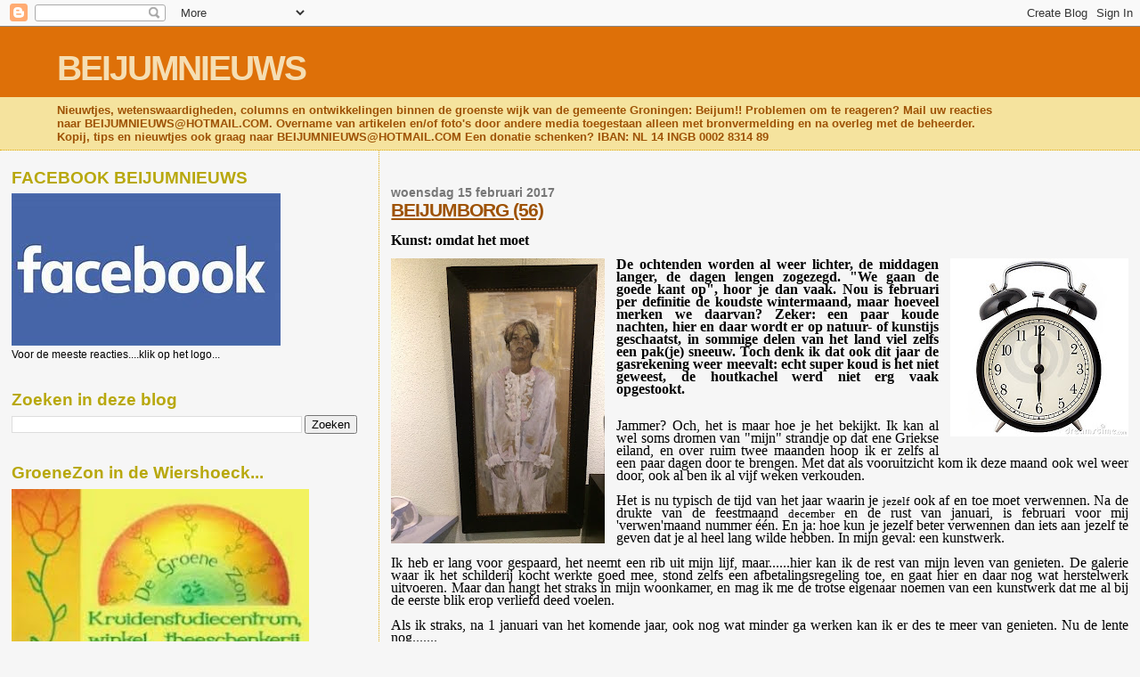

--- FILE ---
content_type: text/html; charset=UTF-8
request_url: https://beijumnieuws.blogspot.com/b/stats?style=BLACK_TRANSPARENT&timeRange=ALL_TIME&token=APq4FmDXu1lBWfdU6uiEOw47Pl0eg3I-7oj52wRXQnS3utRaoEi-GRTyLJV3Kev3nf0b6mtdjlzi8ngArwuYSar0HKzGUf-IOw
body_size: -84
content:
{"total":8565395,"sparklineOptions":{"backgroundColor":{"fillOpacity":0.1,"fill":"#000000"},"series":[{"areaOpacity":0.3,"color":"#202020"}]},"sparklineData":[[0,30],[1,31],[2,25],[3,32],[4,24],[5,24],[6,61],[7,34],[8,33],[9,39],[10,34],[11,37],[12,33],[13,53],[14,35],[15,44],[16,100],[17,100],[18,24],[19,63],[20,50],[21,39],[22,46],[23,22],[24,20],[25,20],[26,32],[27,27],[28,25],[29,11]],"nextTickMs":211764}

--- FILE ---
content_type: text/html; charset=utf-8
request_url: https://www.google.com/recaptcha/api2/aframe
body_size: 268
content:
<!DOCTYPE HTML><html><head><meta http-equiv="content-type" content="text/html; charset=UTF-8"></head><body><script nonce="WoCddh-P5KlXpATjWy5fNQ">/** Anti-fraud and anti-abuse applications only. See google.com/recaptcha */ try{var clients={'sodar':'https://pagead2.googlesyndication.com/pagead/sodar?'};window.addEventListener("message",function(a){try{if(a.source===window.parent){var b=JSON.parse(a.data);var c=clients[b['id']];if(c){var d=document.createElement('img');d.src=c+b['params']+'&rc='+(localStorage.getItem("rc::a")?sessionStorage.getItem("rc::b"):"");window.document.body.appendChild(d);sessionStorage.setItem("rc::e",parseInt(sessionStorage.getItem("rc::e")||0)+1);localStorage.setItem("rc::h",'1768994632344');}}}catch(b){}});window.parent.postMessage("_grecaptcha_ready", "*");}catch(b){}</script></body></html>